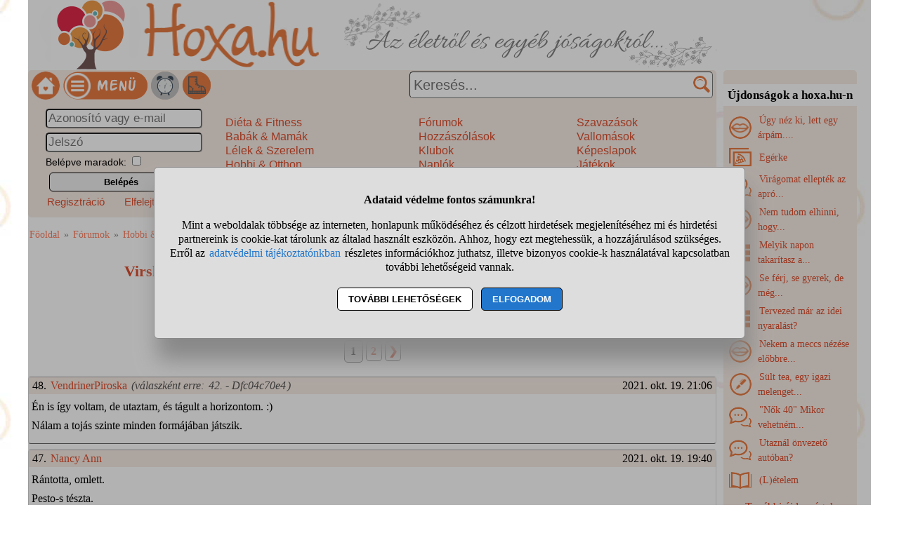

--- FILE ---
content_type: text/html; charset=UTF-8
request_url: https://www.hoxa.hu/mit-vacsorazol-forum
body_size: 12411
content:
<!DOCTYPE html>
<html lang="hu">
<head>
<title>Virslin, melegszendvicsen kívül mit lehet vacsorára készíteni? </title>
<meta charset="utf-8">
<meta name="viewport" content="width=device-width, initial-scale=1">
<meta name="description" content="Virslin, melegszendvicsen kívül mit lehet vacsorára készíteni? fórum, 48 vélemény és hozzászólás. Fórum, tapasztalatok, kérdések, válaszok.">
<meta name="keywords" content="vacsora">
<link rel="shortcut icon" href="//static.hoxa.hu/favicon.ico">
<link rel="apple-touch-icon" sizes="144x144" href="//static.hoxa.hu/apple-touch-icon-144x144.png">
<meta name="msapplication-TileColor" content="#FFFFFF">
<meta name="msapplication-TileImage" content="//static.hoxa.hu/mstile-144x144.png">
<link rel="author" title="Kapcsolat" href="/kapcsolat">
<style>
@media (min-width: 1200px){
HTML,BODY,#main1{ width: 1200px;}
#main1{ overflow: auto;} #main2{ width: 980px; float: left;}
#ujdonsagok{ width:190px; margin-top: 100px; margin-left: 10px; float: left;}
#ujdonsagok1{ height:84vh;} #ujdonsagok1 DIV{ width: 182px; padding: 0 4px 0 4px;}
}
@media (max-width:1180px){
HTML,BODY,#main1,#main2{ width:980px;} #ujdonsagok{ width:100%; margin-top:20px;} .udiv{ width: 31%; margin: 0 1% 0 1%;}
}
HTML,BODY{ font-size: 100%; line-height: 125%; margin: 0 auto 0 auto; font-family: tahoma;}
HTML,#main1{ background-image:url("//static.hoxa.hu/pic/nagyhatter.jpg"); background-attachment: fixed;} #main2{ background-color: white; overflow-y: hidden;}
H1{ color: #de4e2d; font-size: 140%; text-align: center; line-height: 120%; background-color: white; padding: 10px;}
H2{ font-size: 120%; margin: 20px 0 10px 0; text-align: center; padding: 5px; color: black; background-color: white;}
#fejlec{ background-image: url("//static.hoxa.hu/pic/desktopfejlec.png"); background-size: cover; width: 980px; height: 100px; cursor: pointer;}
#menu{ width: 100%; background-color: #f8ede6; padding: 2px 0 2px 0; font-family: sans-serif;}
.menu_bal{ width: 310px;}
#fooldalikon{ width: 40px; height: 40px; margin-left: 5px; background-image: url("//static.hoxa.hu/pic/menuikonok3.png"); background-position: -120px 0; cursor: pointer;}
#menuikon{ width: 120px; height: 40px; margin-left: 5px; background-image: url("//static.hoxa.hu/pic/menuikonok3.png"); background-position: -200px 0; cursor: pointer;}
#kereses{ width: 670px; text-align: right;}
#keresesmezo{ height: 26px; width: 400px; font-size: 20px; padding: 5px 25px 5px 5px; margin: 0 5px 0 0; border-width: 1px;}
.keresesgomb{ position: absolute; width: 25px; height: 25px; background-color: white; background-image: url("//static.hoxa.hu/pic/menuikonok3.png"); background-position: -160px 0; margin: 0; border: 0;}
.menuoszlop{ padding: 10px 2% 10px 2%;} .menuoszlop A{ font-weight: normal;}
#siteinfo{ width: 980px; text-align: center; font-size: 90%; border-top: solid black 1px; margin-top: 10px; padding-top: 10px; background-color: white;}
.morzsamenu{ font-size: 90%; padding: 14px 4px 5px 0; color: #898989;} .morzsamenu A{ color: #ff7f5f;}
.ivelt, SELECT, INPUT, TEXTAREA, BUTTON{ border-radius: 5px;}
.nemivelt1{ border-top-left-radius: 0;}
.nemivelt2{ border-top-right-radius: 0;}
.nemivelt3{ border-bottom-right-radius: 0;}
.nemivelt4{ border-bottom-left-radius: 0;}
.arnyek{ border: solid #a8a8a8 1px; box-shadow: 2px 4px 6px #787878;}
#gyorskereso{ background-color: white;}
#gyorskereso DIV{ border-top: solid #a6aca9 1px; border-bottom: solid #a6aca9 1px; cursor: pointer; background-color: #f8ede6; padding: 5px 15px 5px 15px;}
#gyorskereso DIV:hover{ background-color: #cccccc;}
.hiba{ background-color: #de294a; color: white; border: solid black 3px; padding: 15px; text-align: center; margin: 15px; border-radius: 10px;}
.hiba A{ color: yellow;}
.ok{ font-size: 120%; line-height: 120%; text-align: center; margin: 10px; padding: 10px; margin-bottom: 0; padding-bottom: 0;}
.small{ font-size: 90%;}
.betoltesikon{ background-image: url("//static.hoxa.hu/pic/betoltes.gif"); width: 37px; height: 37px; display: block; margin: 10px auto 10px auto;}
TEXTAREA{ display: block; width: 90%; height: 160px; font-size: 120%; color: darkred;}
INPUT,SELECT{ font-size: 105%; color: darkred; margin-top: 3px; margin-bottom: 3px; padding: 2px;}
BUTTON{ display: block; margin: 5px; margin-left: auto; margin-right: auto; width: 95%; max-width: 300px; text-align: center; padding: 5px; border: solid black 1px; font-weight: bold; cursor: pointer;}
A{ color: #de4e2d; text-decoration: none; padding: 2px;}
A:hover{ background-color: #dddddd; cursor: pointer;}
FORM{ display: inline; margin: 0; padding: 0;}
.flex{ display: flex; justify-content: center; flex-wrap: wrap;}
.flex DIV{ align-self: center;}
#ujdonsagok{ background-color:#f8ede6;}
#ujdonsagok1{ overflow: hidden; font-size: 90%; line-height: 150%; width: 100%;}
#ujdonsagok2{ height: 35px; text-align: center; line-height: 35px;}
.editor{ margin: 15px 0 15px 0; padding: 15px 0 15px 0; background-color: #f8ede6; color: black; border: solid #cccccc 1px;}
.editor BUTTON{ background-color: #f98c53; box-shadow: 2px 4px 6px #888888;}
.gomb{ background-color: #eeeeee; padding: 3px 7px 3px 7px; margin: 2px 3px 4px 3px; font-weight: normal; display: inline-block; border: solid #ef9d47 1px; border-radius: 10px;}
INPUT:disabled, SELECT:disabled, TEXTAREA:disabled{ background-color: #dedede;}
DIV{ word-break: break-word;}
.ikonok32{ display: inline-block; width: 32px; height: 32px; vertical-align: middle; margin-right: 5px; background-image: url("//static.hoxa.hu/pic/ikonok32-3.png");} .ikon32_3{ background-position: -64px 0;} .ikon32_23{ background-position: -704px 0;} .ikon32_19{ background-position: -576px 0;} .ikon32_40{ background-position: -1248px 0;} .ikon32_32{ background-position: -992px 0;} .ikon32_9{ background-position: -256px 0;} .ikon32_42{ background-position: -1312px 0;} .kszlista{ text-align: center;} .kszlista A{ font-weight: normal;} .oldalszamok{ margin: 20px 0 20px 0; text-align: center;} .oldalszamok A, .oldalszamok SPAN{ display: inline-block; border: solid gray 1px; text-decoration: none; padding: 3px; background-color: white; min-width: 15px; font-weight: bold; border-radius: 5px;}.oldalszamok A:hover:not(.active) {background-color: #ddd;} .forumhsz{ border: 1px solid #ddd; border-radius: 4px; padding: 5px;} .forumhsz:hover{ box-shadow: 0 0 2px 1px rgba(0, 140, 186, 0.5);} .lista{ padding-bottom: 7px; padding-top: 7px; border-top: 1px solid darkgray; border-bottom: 1px solid #666666;} .forumhsz{ margin: 8px 0 8px 0; padding: 0;}.forumhsz1{background-color: #f8ede6; width: 100%; padding: 2px 5px 2px 5px; margin: 0; display: flex; justify-content: space-between; flex-wrap: nowrap;}.forumhsz2{width: 100%; padding: 8px 4px 8px 4px;} .valaszerre, .valaszerre A{ color: #555555; font-style: italic;} .dominora2ikon{ background-image: url("//static.hoxa.hu/pic/menuikonok3.png"); background-position: -40px 0; width: 40px; height: 40px; margin-left: 5px; cursor: pointer;} .bakancsjatek_ikon{ background-image: url("//static.hoxa.hu/pic/menuikonok3.png"); background-position: -320px 0; width: 40px; height: 40px; margin-left: 5px; cursor: pointer;} #stialert{ position: fixed; height: 100vh; margin: 0; padding: 0; background-color: rgba(0,0,0,0.3); font-size: 16px;}
#stialert A{ color: #27c;}
#stialert BUTTON{ display: inline-block; width: auto; padding: 8px 15px; margin: 3px 0; text-transform: uppercase; background-color: #fff; color: #000;}
#stialert #stidiv{ position: relative; width: 800px; max-width: 78%; max-height: 80%; padding: 20px; background-color: #ddd; border: solid #888888 1px; border-radius: 6px; box-shadow: 5px 30px 30px #888888; text-align: center; overflow-x: hidden; overflow-y: auto;}
#stialert SPAN{ white-space: nowrap;}
#stialert .sti_valasztas{ display: flex; justify-content: space-between; margin: 10px 0;}
</style>
<script>
function e(s){ return(document.getElementById(s));}
function displayset(s,n){ if(e(s)!==null) e(s).style.display=(n==2 ? "flex": (n==1 ? "block":"none"));}
function reloadpage(){ window.location.reload(false);}
function classdel(c){ var x=document.getElementsByClassName(c); for(var i=0;i<x.length;i++) x[i].innerHTML="";}
function cookienemok(){ if(confirm("Ehhez a művelethez szükség van a cookie-k használatára. Engedélyezed ezt a weboldal számára?")){ ccookie("cookieok",new Date().getTime(),0,94608000); return false;} else return true;}
function gcookie(s){ var re=new RegExp(s+"=([^;]+)"); var value=re.exec(document.cookie); return(value!=null ? unescape(value[1]):null);}
function ccookie(nev,ertek,uzenet,exp){
 uzenet=(typeof uzenet!=="undefined" ? uzenet:1); exp=(typeof exp!=="undefined" ? exp:(ertek=="" ? -1:0));
 if(nev!="cookieok" && !gcookie("cookieok")){ if(uzenet==0 || cookienemok()) return(0);}
 if(exp!=0){ var t=new Date().getTime()+(exp*1000),d=new Date(); d.setTime(t);}
 document.cookie=encodeURIComponent(nev)+"="+encodeURIComponent(ertek)+"; path=/; "+(exp!="" ? "expires="+d.toGMTString()+"; ":"")+"domain=hoxa.hu"; return(1);
}
voltres=[];
function getscript(js,res){
 if(res!=""){
  if(this.className!=e(res).className){ if(e(res).innerHTML!="" && voltres[res]==js){ e(res).innerHTML=""; return;} classdel(e(res).className);}
  if(res!="res"){ displayset(res,1); ugras(res); betoltes(res,0);}
 }
 voltres[res]=js;
 var jss=document.createElement("script"); jss.type="text/javascript"; jss.src=js; jss.async=true;
 document.getElementsByTagName("head")[0].appendChild(jss);
}
function ugras(el){
 el=e(el); etop=el.offsetTop; wtop=window.scrollY; wbottom=wtop+window.innerHeight;
 if(etop>=wbottom || etop<=wtop) window.scrollTo(0,Math.max(etop-50,0));
}
function menukatt(){
 if(e("menudiv").style.display=="none"){ displayset("menudiv",2); displayset("gyorskereso",0); ccookie("menu",1,0);}
 else{ displayset("menudiv",0); ccookie("menu",0,0);}
 return false;
}
function uenc(v){
 return(encodeURIComponent(v.replace(/ /g,"-").replace("/"," ")));
}
function gyorskereses1(s){
var v=e("keresesmezo").value;
 if(s!=v || v.length>40) return false;
 displayset("menudiv",0); displayset("gyorskereso",1);
 getscript("/jquery/gyorskereso.php?keres="+uenc(v),"");
}
var sprev="";
function gyorskereses(){
var s=e("keresesmezo").value;
 if(s==sprev) return; sprev=s;
 if(s.length==0) return false;
 setTimeout(function(){gyorskereses1(s);},400);
}
function keresesfocus(){ if(e("keresesmezo").value!=""){ displayset("menudiv",0); displayset("gyorskereso",1);} gyorskereses();}
function kereses(){
 v=e("keresesmezo").value;
 if(v.trim()==""){ alert("Adj meg egy szót vagy kifejezést a kereséshez!"); return false;}
 if(v.length>40){ alert("Ilyen hosszú kifejezésre nem tudunk neked keresni! Csak a legfontosabb kulcsszavakat add meg, ha keresel!"); return false;}
 e("keresesgomb").disabled=true; e("keresesmezo").disabled=true; e("keresesmezo").value="Keresés folyamatban...";
 location.href="/"+uenc(v)+"-kereses";
 return false;
}
var betoltesalatt=0;
function betoltes(res,mode){
 if(mode==0){ betoltesalatt=1; displayset(res,0); e(res).innerHTML="<span class=\"betoltesikon\"></span>"; setTimeout(function(){ betoltes(res,1);},300);}
 else if(mode==1 && betoltesalatt==1) displayset(res,1);
}
function postform(form,js){
 e(form+"_sbmt").disabled=true;
 res=form+"_res"; betoltes(res,0);
 var xhr=new XMLHttpRequest();
 xhr.open("POST","/jquery/"+js,true);
 xhr.onload=function(){ var v=this.responseText; if(v!="") eval(v); else displayset(res,0); e(form+"_sbmt").disabled=false;};
 xhr.send(new FormData(e(form)));
 return false;
}
function sti_allitas(n,ertek){ document.getElementById(n).innerHTML=document.getElementById(n).innerHTML.replace((ertek=="BE" ? "BE":"KI"),(ertek=="BE" ? "KI":"BE"));}
function sti_meret(){ dd=document.getElementById("stidiv"); dd.style.left=((o.offsetWidth-dd.offsetWidth)/2)+"px"; dd.style.top=((o.offsetHeight-dd.offsetHeight)/2)+"px";}
function stialert(){
 d=document;
 if(document.getElementById("stialert")) return(null);
 o=d.getElementsByTagName("html")[0].appendChild(d.createElement("div")); o.id="stialert";
 d.body.style.position="absolute"; o.style.width=d.body.offsetWidth+"px";
 o.innerHTML="<div id=\"stidiv\"><p><b>Adataid védelme fontos számunkra!</b></p><p>Mint a weboldalak többsége az interneten, honlapunk működéséhez és célzott hirdetések megjelenítéséhez mi és hirdetési partnereink is cookie-kat tárolunk az általad használt eszközön. Ahhoz, hogy ezt megtehessük, a hozzájárulásod szükséges. Erről az <a href=\"/adatvedelem\">adatvédelmi tájékoztatónkban</a> részletes információkhoz juthatsz, illetve bizonyos cookie-k használatával kapcsolatban további lehetőségeid vannak.</p><p><button onclick='sti_lehetosegek();'>További lehetőségek</button> &nbsp; <button onclick='sti_mentes();' style=\"background-color: #27c; color: #fff;\">Elfogadom</button></p></div>";
 sti_meret();
}
function sti_kiir(n){
 if(n=="") be=1; else if(sti_ertek!=-1 && sti_ertek!=null) be=2; else be=0;
 return("<span"+(be!=1 ? " style=\"cursor: pointer; color: #27c;\" onclick='sti_allitas(\""+n+"\",this.innerHTML);'":"")+">"+(be>0 ? "BE":"KI")+"</span>");
}
function sti_valasztas(t,r,n){
 return("<div class=\"sti_valasztas\"><div style=\"text-align: left;\"><b>"+t+":</b>"+(n=="" ? " (nem kikapcsolható)":"")+"<br><small>"+r+"</small></div><div id='"+n+"'>"+sti_kiir(n)+"</div></div>");
}
function sti_lehetosegek(){
 document.getElementById("stidiv").innerHTML="<p>A weboldalunk és hirdetési partnereink által használt cookie-kat két részre bontottuk. A működéshez feltétlen szükségesek kikapcsolására nincs lehetőséged. A személyre szabottabb hirdetésekkel számodra érdekesebb reklámok jelenhetnek meg. Amennyiben ezt nem szeretnéd, elutasíthatod. További információkat az <a href=\"/adatvedelem\">adatvédelmi tájékoztatónkban</a> olvashatsz.</b></p>"+sti_valasztas("Az oldal működéséhez szükséges cookie-k","Szükségesek a belépés/regisztráció esetén történő azonosításhoz","")+sti_valasztas("Személyre szabott hirdetések megjelenítéséhez szükséges cookie-k","A célzott hirdetések korábban gyűjtött adatokon alapulnak, illetve adatokat gyűjthetnek a hirdetés célzásához<br>Ezek a hirdetések további cookie-kat használhatnak a gyakoriságkorlátozáshoz, összesített jelentésekhez és visszaélések elleni intézkedések céljából","stiok")+(sti_ertek!=null ? "<div class=\"sti_valasztas\"><div style=\"text-align: left;\"><a onclick='sti_visszavonas();' style=\"cursor: pointer;\">Korábbi hozzájárulás visszavonása</a><br><small>Ha visszavonod a korábbi nyilatkozatod, ezt úgy tekintjük, hogy a weboldalunk működéséhez szükséges cookie-k használatát sem engedélyezed. Enélkül viszont a honlapunk tartalmát sem fogod elérni.</small></div></div>":"")+"<p><button onclick='sti_mentes();'>Beállítások mentése</button></p>";
 sti_meret();
}
function sti_mentes(){
 c=document.getElementById("stiok");
 t=new Date().getTime(); d=new Date(); d.setTime(t+31536000000); if(c && c.innerHTML.indexOf(">KI<")!==-1) t=-1;
 document.cookie=encodeURIComponent("cookieok")+"="+encodeURIComponent(t)+"; path=/; expires="+d.toGMTString()+"; domain="+window.location.hostname.replace("www.","");
 if(sti_ertek!=null && (sti_ertek==t || (sti_ertek>-1 && t>-1))){ document.getElementsByTagName("html")[0].removeChild(document.getElementById("stialert")); sti_ertek=t;} else window.location.reload(false);
}
function sti_visszavonas(){
 t=new Date().getTime(); d=new Date(); d.setTime(t-1);
 document.cookie=encodeURIComponent("cookieok")+"="+encodeURIComponent(t)+"; path=/; expires="+d.toGMTString()+"; domain="+window.location.hostname.replace("www.","");
 document.getElementById("stidiv").innerHTML="<p><b>Visszavontad a cookie-k használatát lehetővé tevő hozzájárulásodat.</b></p><p>A weboldalunk használatához feltétlenül szükséges cookie-k nélkül a honlapunk tartalmát nem éred el. Ha a későbbiekben meggondolnád magad, a honlap újbóli meglátogatásakor újra dönthetsz a cookie-król.</p>";
}
var re=new RegExp("cookieok=([^;]+)"); var sti_ertek=re.exec(document.cookie); sti_ertek=(sti_ertek!=null ? unescape(sti_ertek[1]):null);

</script>
</head>
<body>
<div id="main1"><div id="main2">
<div id="fejlec" onclick='location.href="/";'></div>
<div id="menu" class="flex ivelt" style="justify-content: space-between;">
<div class="flex menu_bal" style="justify-content: flex-start;">
<div id="fooldalikon" onclick='location.href="/";' title="Hoxa főoldala"></div>
<div id="menuikon" onclick='menukatt();'></div>
<div class="dominora2ikon" onclick='getscript("/jquery/dominora.php","res");'></div>
<div id="bakancsikon" class="bakancsjatek_ikon" onclick='location.href="/bakancslista-jatek";' title='Bakancslista játék'></div>
</div>
<form action="/mit-vacsorazol-forum" method="POST" id="keresesform" onsubmit='return kereses();'>
<div id="kereses" style="position: relative; align-content: flex-end;">
<input type="text" name="keres" id="keresesmezo" placeholder="Keresés..." onfocus='keresesfocus();' onkeyup='gyorskereses();' autocomplete="off" class="ivelt">
<button id="keresesgomb" class="keresesgomb" style="top: 6px; right: 8px;" aria-label="Keresés"></button>
</div></form>
<div id="menudiv" class="flex" style="flex: 0 0 100%;">
<div class="menuoszlop" style="width: 22%;"><div id="belepesablak"><form action="/mit-vacsorazol-forum" method="POST" id="blp" onsubmit='postform("blp","belepes.php"); return false;'><div><input type="text" name="nev" value='' placeholder="Azonosító vagy e-mail" title="Neved" style="width: 100%;"><br><input type="password" name="jelszo" maxlength="30" placeholder="Jelszó" title="Jelszavad" style="width: 100%;"><br><span style="font-size: 90%;">Belépve maradok: <input type="checkbox" name="auto" value="1" class="checkbox" title="Automatikus bejelentkeztetés"></span><br><button id="blp_sbmt">Belépés</button><div class="flex" style="width: 100%; justify-content: space-between;"><div><a href="/regisztracio" style="font-size: 93%;">Regisztráció</a></div><div><a href="/elfelejtettjelszo" style="font-size: 93%;">Elfelejtett jelszó</a></div></div></div></form></div>
<div id="blp_res"></div>
</div>
<div class="menuoszlop" style="width: 24%;"><a href='/dieta-fitness'>Diéta &amp; Fitness</a><br><a href='/babak-mamak'>Babák &amp; Mamák</a><br><a href='/lelek-szerelem'>Lélek &amp; Szerelem</a><br><a href='/hobbi-otthon'>Hobbi &amp; Otthon</a><br><a href='/szepseg-egeszseg'>Szépség &amp; Egészség</a><br><a href='/egyeb-temak'>Egyéb témák</a><br></div>
<div class="menuoszlop" style="width: 19%;"><a href='/forumok'>Fórumok</a><br><a href='/forumtoplista'>Hozzászólások</a><br><a href='/klubok'>Klubok</a><br><a href='/naplok'>Naplók</a><br><a href='/cikkek'>Írások</a><br><a href='/receptek'>Receptek</a><br></div>
<div class="menuoszlop" style="width: 18%;"><a href='/szavazasok'>Szavazások</a><br><a href='/vallomasok'>Vallomások</a><br><a href='/kepeslapok'>Képeslapok</a><br><a href='/jatekok'>Játékok</a><br><a href='/kepgaleria'>Képgaléria</a><br><a href='/torzstagok'>Törzstagok</a><br></div>
</div>
</div>
<noscript><div class="hiba">Figyelem! Nincs a böngésződben engedélyezve a JavaScript futtatása, enélkül a honlapunk több fontos funkciója használhatatlan lesz számodra (köztük olyan fontos részek is, mint amilyen a Menüben navigálás, Keresés, a Bejelentkezés, illetve egyéb interakciók. A JavaScriptet a böngésződ beállításai között engedélyezheted.</div></noscript>
<div id="gyorskereso"></div>
<div id="main">
<div class="morzsamenu"><a href='/' title="Hoxa">Főoldal</a> &raquo; <a href='/forumok'>Fórumok</a> &raquo; <a href='/forumok-hobbi-otthon'>Hobbi &amp; Otthon fórumok</a> &raquo; <b>Virslin, melegszendvicsen kívül mit lehet vacsorára készíteni? fórum</b></div>
<h1>Virslin, melegszendvicsen kívül mit lehet vacsorára készíteni? <span style="white-space: nowrap;">(beszélgetés)</span></h1>
<div style="text-align: center;"><div class="kszlista"><a href='/vacsora-kereses' title='vacsora'>#vacsora</a></div><br>
</div>
<div class="oldalszamok" style="text-align: center;"> <span style='background-color: #efefef; padding: 5px; font-weight: bold;'>1</span> <a href='/mit-vacsorazol-forum-oldal-2' title="Virslin, melegszendvicsen kívül mit lehet vacsorára készíteni? 2.">2</a> <a href='/mit-vacsorazol-forum-oldal-2' title="Virslin, melegszendvicsen kívül mit lehet vacsorára készíteni? 2.">&#10095;</a> </div>
<div class="forumhsz lista flex" style="justify-content: space-between;" id="hsz30221434"><div class="forumhsz1"><div>48. <a style="cursor: default;"><span >VendrinerPiroska</span></a> <span class="valaszerre">(válaszként erre: <a href='/mit-vacsorazol-forum#hsz30221153'>42. - Dfc04c70e4</a>)</span></div><div>2021. okt. 19. 21:06</div></div><div class="forumhsz2"><p style="margin: 0 0 7px 0;">Én is így voltam, de utaztam, és tágult a horizontom. :)</p><p style="margin: 7px 0 7px 0;">Nálam a tojás szinte minden formájában játszik.</p></div></div>
<div class="forumhsz lista flex" style="justify-content: space-between;" id="hsz30221246"><div class="forumhsz1"><div>47. <a style="cursor: default;"><span >Nancy Ann</span></a></div><div>2021. okt. 19. 19:40</div></div><div class="forumhsz2"><p style="margin: 0 0 7px 0;">Rántotta, omlett.</p><p style="margin: 7px 0 7px 0;">Pesto-s tészta.</p><p style="margin: 7px 0 7px 0;">Sajtos tészta tejföllel.</p><p style="margin: 7px 0 7px 0;">Halas tészta.Talán durván hangzik, de mi szeretjük:jó minőségű paradicsomos olajoshal konzerv összetörve, reszelt sajttal és tejföllel összekeverve, tésztára rárétegezni és sütőben összesütni.</p><p style="margin: 7px 0 7px 0;">Tonhalas tészta:főtt tésztára darabolt főtt tojás, tonhal konzerv, olajbogyó és reszelt sajt.</p><p style="margin: 7px 0 7px 0;">Wrap vagy tortilla csirkemellel, salátával.(Kész, bolti wrap/tortilla, vagy ha van idő, sütni.En gluténmenteset szoktam sütni)</p><p style="margin: 7px 0 7px 0;">Saláta végtelen variációkban:mézes borecetes öntettel, joghurtos-majonézes öntettel, kukoricával, hagymával, stb.,stb.Melle valami sonka, csirkemell vagy virsli.</p><p style="margin: 7px 0 7px 0;">Alma, camambert sajt, sonka, kesudió-csak így magukban,kenyér nélkül.</p><p style="margin: 7px 0 7px 0;">Melegszendvics.</p><p style="margin: 7px 0 7px 0;">Körözött.</p></div></div>
<div class="forumhsz lista flex" style="justify-content: space-between;" id="hsz30221214"><div class="forumhsz1"><div>46. <a style="cursor: default;"><span >libikóka</span></a> <span class="valaszerre">(válaszként erre: <a href='/mit-vacsorazol-forum#hsz30221200'>45. - BeauIieu</a>)</span></div><div>2021. okt. 19. 19:32</div></div><div class="forumhsz2">Legalább a kérdező többfélét próbálhat:))</div></div>
<div class="forumhsz lista flex" style="justify-content: space-between;" id="hsz30221200"><div class="forumhsz1"><div>45. <a style="cursor: default;"><span >BeauIieu</span></a> <span class="valaszerre">(válaszként erre: <a href='/mit-vacsorazol-forum#hsz30219616'>33. - Libikóka</a>)</span></div><div>2021. okt. 19. 19:26</div></div><div class="forumhsz2">Nekem vajjal nehéznek tűnik. Majonézes verziót én is csináltam neha olajos halból.</div></div>
<div class="forumhsz lista flex" style="justify-content: space-between;" id="hsz30221178"><div class="forumhsz1"><div>44. <a style="cursor: default;"><span >kannanana</span></a></div><div>2021. okt. 19. 19:22</div></div><div class="forumhsz2">hideg szendvics, pirítós, avokadókrém, tojás valamilyen formában, palacsinta, gofri, saláta, maradék főtt kaja, valamilyen gyors süti, sajttál, leves, fánk, lángos, bundáskenyér, pizza, kenyérlángos, chips, csoki is van néha sajnos, olajos magvak</div></div>
<div class="forumhsz lista flex" style="justify-content: space-between;" id="hsz30221164"><div class="forumhsz1"><div>43. <a style="cursor: default;"><span >BeauIieu</span></a> <span class="valaszerre">(válaszként erre: <a href='/mit-vacsorazol-forum#hsz30220637'>40. - Edithte</a>)</span></div><div>2021. okt. 19. 19:17</div></div><div class="forumhsz2"><p style="margin: 0 0 7px 0;">A munkahelyen ez egyik legmenőbb alap baguette, ami minden üzletben van a tonhal-majonez mixszel készül, és uborkát teszünk hozzá.</p><br><p style="margin: 7px 0 7px 0;">Én vagy 20 évig nem ettem soha semmilyen halat, amíg a volt férjem egy szendvicset nem kostoltam meg. Abban a majonéz és a tonhal külön volt hozzáadva lila hagymával és fekete olivaval. Azóta más a véleményem.</p></div></div>
<div class="forumhsz lista flex" style="justify-content: space-between;" id="hsz30221153"><div class="forumhsz1"><div>42. <a style="cursor: default;"><span >dfc04c70e4</span></a> <span class="valaszerre">(válaszként erre: <a href='/mit-vacsorazol-forum#hsz30219505'>31. - VendrinerPiroska</a>)</span></div><div>2021. okt. 19. 19:15</div></div><div class="forumhsz2"><p style="margin: 0 0 7px 0;">Elhiszem, hogy finom. De nekem önmagában nyerő a bundáskenyér. :)</p><p style="margin: 7px 0 7px 0;">Sós hozzátevőkkel inkább el tudom képzelni, mint édesen vagy kompóttal töltve. Utóbbi nem az én ízlésem, persze biztosan többen vannak, akik így is szeretik.</p><p style="margin: 7px 0 7px 0;">Nálam marad a hagyományos bundás, teával.</p></div></div>
<div class="forumhsz lista flex" style="justify-content: space-between;" id="hsz30221106"><div class="forumhsz1"><div>41. <a style="cursor: default;"><span >BeauIieu</span></a> <span class="valaszerre">(válaszként erre: <a href='/mit-vacsorazol-forum#hsz30219362'>27. - 8d00a82c06</a>)</span></div><div>2021. okt. 19. 19:09</div></div><div class="forumhsz2">...mint apám :D A komoly banki programozás megy neki, de a sakri közértben elvész 3 felé sonka közt.</div></div>
<div class="forumhsz lista flex" style="justify-content: space-between;" id="hsz30220637"><div class="forumhsz1"><div>40. <a style="cursor: default;"><span >Edithte</span></a> <span class="valaszerre">(válaszként erre: <a href='/mit-vacsorazol-forum#hsz30219616'>33. - Libikóka</a>)</span></div><div>2021. okt. 19. 14:44</div></div><div class="forumhsz2">Köszönöm szeretem a halat, de a krémet nem csináltam még.</div></div>
<div class="forumhsz lista flex" style="justify-content: space-between;" id="hsz30220066"><div class="forumhsz1"><div>39. <a style="cursor: default;"><span >754b52541b</span></a> <span class="valaszerre">(válaszként erre: <a href='/mit-vacsorazol-forum-oldal-2#hsz30219006'>1. - 4df706278f</a>)</span></div><div>2021. okt. 19. 08:59</div></div><div class="forumhsz2"><p style="margin: 0 0 7px 0;">Tortilla lap félbehajtva, megtöltve sajttal, sonkával, paradicsommal, serpenyőben sütve.</p><br><p style="margin: 7px 0 7px 0;">Tojásrántottát is szoktunk csinálni, mehet bele sok minden.</p></div></div>
<div class="forumhsz lista flex" style="justify-content: space-between;" id="hsz30219810"><div class="forumhsz1"><div>38. <a style="cursor: default;"><span >forrest2010</span></a> <span class="valaszerre">(válaszként erre: <a href='/mit-vacsorazol-forum#hsz30219624'>35. - Globus</a>)</span></div><div>2021. okt. 19. 00:40</div></div><div class="forumhsz2">... én is ottfelejtem többnyire az asztalon a &quot; kislistát &quot; v ha el is teszem ? nem szedem elő még a zsebemből se , így aztán néha néhány dolog kimarad , de nem baj @@ van más is ami ehető @@@@@@@@@@@@@@</div></div>
<div class="forumhsz lista flex" style="justify-content: space-between;" id="hsz30219804"><div class="forumhsz1"><div>37. <a style="cursor: default;"><span >forrest2010</span></a> <span class="valaszerre">(válaszként erre: <a href='/mit-vacsorazol-forum-oldal-2#hsz30219287'>18. - 9b10f3d7ff</a>)</span></div><div>2021. okt. 19. 00:37</div></div><div class="forumhsz2">.... eddig ez a legjobb recept !!! &quot; teccik &quot; érdemes követni/leutánozni @@@ ... gondolom a tesódon nem is alakultak ki korunk hurkái/úszógumijai @@@@@@@@@@@@@@@@</div></div>
<div class="forumhsz lista flex" style="justify-content: space-between;" id="hsz30219634"><div class="forumhsz1"><div>36. <a style="cursor: default;"><span >libikóka</span></a> <span class="valaszerre">(válaszként erre: <a href='/mit-vacsorazol-forum#hsz30219624'>35. - Globus</a>)</span></div><div>2021. okt. 18. 21:56</div></div><div class="forumhsz2">Most megkönnyebbülök ha épp kihagy az agyam,,elvileg lesz itt kisbolt,,nem kell a Sparba rohanni:))</div></div>
<div class="forumhsz lista flex" style="justify-content: space-between;" id="hsz30219624"><div class="forumhsz1"><div>35. <a style="cursor: default;"><span >globus</span></a> <span class="valaszerre">(válaszként erre: <a href='/mit-vacsorazol-forum#hsz30219397'>28. - Libikóka</a>)</span></div><div>2021. okt. 18. 21:51</div></div><div class="forumhsz2">Ennek ellenére meglepő módon egész jól össze tudom szedni a boltban, cetli nélkül 🙂</div></div>
<div class="forumhsz lista flex" style="justify-content: space-between;" id="hsz30219618"><div class="forumhsz1"><div>34. <a style="cursor: default;"><span >29c1a17bf6</span></a></div><div>2021. okt. 18. 21:44</div></div><div class="forumhsz2">Konzerv</div></div>
<div class="forumhsz lista flex" style="justify-content: space-between;" id="hsz30219616"><div class="forumhsz1"><div>33. <a style="cursor: default;"><span >libikóka</span></a> <span class="valaszerre">(válaszként erre: <a href='/mit-vacsorazol-forum#hsz30219608'>32. - Edithte</a>)</span></div><div>2021. okt. 18. 21:42</div></div><div class="forumhsz2"><p style="margin: 0 0 7px 0;">Nem tőlem kérdezted de nem baj ha több verziót kapsz:)</p><p style="margin: 7px 0 7px 0;">Leszűröm az olajról,összetöröm(ha nem eleve olyan) vajjal keverem csepp mustárral ,borssal izsítem.</p></div></div>
<div class="forumhsz lista flex" style="justify-content: space-between;" id="hsz30219608"><div class="forumhsz1"><div>32. <a style="cursor: default;"><span >Edithte</span></a> <span class="valaszerre">(válaszként erre: <a href='/mit-vacsorazol-forum#hsz30219446'>29. - 184481d874</a>)</span></div><div>2021. okt. 18. 21:34</div></div><div class="forumhsz2">Szia! Az olajos tonhalkrémet hogy készíted?</div></div>
<div class="forumhsz lista flex" style="justify-content: space-between;" id="hsz30219505"><div class="forumhsz1"><div>31. <a style="cursor: default;"><span >VendrinerPiroska</span></a> <span class="valaszerre">(válaszként erre: <a href='/mit-vacsorazol-forum#hsz30219355'>26. - Dfc04c70e4</a>)</span></div><div>2021. okt. 18. 20:45</div></div><div class="forumhsz2">Pedig nagyon finom ám a töltött bundás kenyér. Sőt édesen vagy kompóttal töltve is nagyon finom.</div></div>
<div class="forumhsz lista flex" style="justify-content: space-between;" id="hsz30219456"><div class="forumhsz1"><div>30. <a style="cursor: default;"><span >cilabogyó</span></a> <span class="valaszerre">(válaszként erre: <a href='/mit-vacsorazol-forum-oldal-2#hsz30219167'>6. - Tuskoledi</a>)</span></div><div>2021. okt. 18. 20:22</div></div><div class="forumhsz2">Én már el is kezdtem. Fóliába csomagolva sütöm a krumplit, aztán vajjal, tejföllel, sajttal ki mivel gondolja azzal eszi. Imádom. Sőt meleg lesz utána a konyhában. Szoktam tojáskrémet, sült paprikakrémet stb. is csinálni.</div></div>
<div class="forumhsz lista flex" style="justify-content: space-between;" id="hsz30219446"><div class="forumhsz1"><div>29. <a style="cursor: default;"><span >184481d874</span></a></div><div>2021. okt. 18. 20:20</div></div><div class="forumhsz2">Bundás kenyér,lángos,tükörtojás,égetett tésztaleves,palacsinta,tócsni,olajoshalkrém,kőrözött,héjábansült krumpli vajjal,kakaó,piritós...stb.</div></div>
<div class="forumhsz lista flex" style="justify-content: space-between;" id="hsz30219397"><div class="forumhsz1"><div>28. <a style="cursor: default;"><span >libikóka</span></a> <span class="valaszerre">(válaszként erre: <a href='/mit-vacsorazol-forum#hsz30219354'>25. - Globus</a>)</span></div><div>2021. okt. 18. 20:14</div></div><div class="forumhsz2">Ott hát,de akkor már egyszer leírtam,,,,csak megragadt a java:)</div></div>
<div class="forumhsz lista flex" style="justify-content: space-between;" id="hsz30219362"><div class="forumhsz1"><div>27. <a style="cursor: default;"><span >8d00a82c06</span></a> <span class="valaszerre">(válaszként erre: <a href='/mit-vacsorazol-forum#hsz30219350'>23. - Libikóka</a>)</span></div><div>2021. okt. 18. 19:58</div></div><div class="forumhsz2"><p style="margin: 0 0 7px 0;">Ááá, minden szarért felhív.</p><p style="margin: 7px 0 7px 0;">6 zsemlét kérek. Felhív, hogy megvan, biztos elég?</p><p style="margin: 7px 0 7px 0;">Kérek 20 deka parízert. Felhív, felsorolja milyen van, melyiket hozza .. Agyfasz a köbön. 😂</p></div></div>
<div class="forumhsz lista flex" style="justify-content: space-between;" id="hsz30219355"><div class="forumhsz1"><div>26. <a style="cursor: default;"><span >dfc04c70e4</span></a> <span class="valaszerre">(válaszként erre: <a href='/mit-vacsorazol-forum-oldal-2#hsz30219283'>17. - Epresturmix</a>)</span></div><div>2021. okt. 18. 19:57</div></div><div class="forumhsz2"><p style="margin: 0 0 7px 0;">Nyami-hami! :)</p><br><p style="margin: 7px 0 7px 0;">Jókat írtál.</p><p style="margin: 7px 0 7px 0;">Nálam a bundáskenyér az csak simán bundás. Nem cifrázom. Nincs sem sonka, sem sajt, sem tejföl. Jó meleg tea hozzá annál inkább.</p><p style="margin: 7px 0 7px 0;">Debreceni csakis mustárral. Sült krumplival soha. (Jó debrecenit sajnos ritkán lehet kifogni. Nem mindegyik finom.</p><p style="margin: 7px 0 7px 0;">A tojáskrém és a körözött - jöhet minden mennyiségben. Tonhalkrém helyett nekem inkább padlizsánkrém.</p><p style="margin: 7px 0 7px 0;">Héjában főtt krumpli szalonnával, lilahagymával. Saláta, dinsztelt hagyma nálam nem muzsikál.</p><p style="margin: 7px 0 7px 0;">Pizza, pirítós kevés fokhagymával - jöhet. Ehhez is kell a finom meleg tea.</p><p style="margin: 7px 0 7px 0;">Joghurt nálam nem nyerő.</p><br><p style="margin: 7px 0 7px 0;">Azért alapvetően egy az ízlésünk. :)</p></div></div>
<div class="forumhsz lista flex" style="justify-content: space-between;" id="hsz30219354"><div class="forumhsz1"><div>25. <a style="cursor: default;"><span >globus</span></a> <span class="valaszerre">(válaszként erre: <a href='/mit-vacsorazol-forum#hsz30219296'>19. - Libikóka</a>)</span></div><div>2021. okt. 18. 19:57</div></div><div class="forumhsz2">Én is. Aztán jól ottfelejtem a konyhaasztalon...</div></div>
<div class="forumhsz lista flex" style="justify-content: space-between;" id="hsz30219352"><div class="forumhsz1"><div>24. <a style="cursor: default;"><span >8d00a82c06</span></a> <span class="valaszerre">(válaszként erre: <a href='/mit-vacsorazol-forum#hsz30219345'>22. - 4df706278f</a>)</span></div><div>2021. okt. 18. 19:56</div></div><div class="forumhsz2"><p style="margin: 0 0 7px 0;">Melyik fogott meg??</p><br><p style="margin: 7px 0 7px 0;">De gondolj vissza a gyerekkorodra ! Biztos változatos finomságokat kaptál a pirítóstól a tojásos lecsóig.</p></div></div>
<div class="forumhsz lista flex" style="justify-content: space-between;" id="hsz30219350"><div class="forumhsz1"><div>23. <a style="cursor: default;"><span >libikóka</span></a> <span class="valaszerre">(válaszként erre: <a href='/mit-vacsorazol-forum#hsz30219329'>21. - 8d00a82c06</a>)</span></div><div>2021. okt. 18. 19:56</div></div><div class="forumhsz2">Szóltam én is(még régen , azóta kikupálódott)kell 2 tejföl,,,kaptam 2 kefírt.</div></div>
<div class="forumhsz lista flex" style="justify-content: space-between;" id="hsz30219345"><div class="forumhsz1"><div>22. <a style="cursor: default;"><span >4df706278f</span></a></div><div>2021. okt. 18. 19:54</div></div><div class="forumhsz2">Köszönöm a segítséget!</div></div>
<div class="forumhsz lista flex" style="justify-content: space-between;" id="hsz30219329"><div class="forumhsz1"><div>21. <a style="cursor: default;"><span >8d00a82c06</span></a> <span class="valaszerre">(válaszként erre: <a href='/mit-vacsorazol-forum#hsz30219296'>19. - Libikóka</a>)</span></div><div>2021. okt. 18. 19:46</div></div><div class="forumhsz2"><p style="margin: 0 0 7px 0;">Én hülyén vásárolok. 😂</p><p style="margin: 7px 0 7px 0;">Tudom, hogy kell kaja holnapra melóba. Valami péksüti.</p><p style="margin: 7px 0 7px 0;">Belépek az üzletbe, hogy csak azt veszek semmi mást...</p><p style="margin: 7px 0 7px 0;">Aha, ajtóban: nézd, van szép golden alma!</p><p style="margin: 7px 0 7px 0;">Basszus ez de jó áron van, az milyen guszta...</p><p style="margin: 7px 0 7px 0;">A kasszánál pedig eszembe jut, hogy a kaja....!! 😂😂</p><p style="margin: 7px 0 7px 0;">Ma nem is mentem. Szóltam férjnek hozzon valamit mert semmi kedvem boltba menni..</p></div></div>
<div class="forumhsz lista flex" style="justify-content: space-between;" id="hsz30219321"><div class="forumhsz1"><div>20. <a style="cursor: default;"><span >libikóka</span></a> <span class="valaszerre">(válaszként erre: <a href='/mit-vacsorazol-forum-oldal-2#hsz30219287'>18. - 9b10f3d7ff</a>)</span></div><div>2021. okt. 18. 19:44</div></div><div class="forumhsz2">Cicáknak mindíg van virsli 1-2 falatka.Férjem megjegyezte hogy őkbezzeg&quot; jó virslit kapnak:DD</div></div>
<div class="forumhsz lista flex" style="justify-content: space-between;" id="hsz30219296"><div class="forumhsz1"><div>19. <a style="cursor: default;"><span >libikóka</span></a> <span class="valaszerre">(válaszként erre: <a href='/mit-vacsorazol-forum-oldal-2#hsz30219255'>16. - 8d00a82c06</a>)</span></div><div>2021. okt. 18. 19:36</div></div><div class="forumhsz2"><p style="margin: 0 0 7px 0;">Cetli! Na jó neked még nem kell de én már 4 fölött írom:)</p><p style="margin: 7px 0 7px 0;">Ejaj:)))</p></div></div>
<div class="oldalszamok" style="text-align: center;"> <span style='background-color: #efefef; padding: 5px; font-weight: bold;'>1</span> <a href='/mit-vacsorazol-forum-oldal-2' title="Virslin, melegszendvicsen kívül mit lehet vacsorára készíteni? 2.">2</a> <a href='/mit-vacsorazol-forum-oldal-2' title="Virslin, melegszendvicsen kívül mit lehet vacsorára készíteni? 2.">&#10095;</a> </div>
<div class="blck4d" data-widget-id="7237630" style="margin: 30px 0;"></div><script async src="//abo-widget.xyz/js/block/widget.js"></script><h2>További ajánlott fórumok:</h2><ul><li style="margin: 6px 0 6px 0;"><a href='/fogyni-szeretnel-akkor-vacsorara-sult-forum'>Fogyni szeretnél? Akkor vacsorára sült kolbász és füstölt szalonna lesz.</a></li><li style="margin: 6px 0 6px 0;"><a href='/akik-szeretnek-sutiket-kesziteni-forum'>Akik szeretnek sütiket készíteni, gyertek beszélgessünk!</a></li><li style="margin: 6px 0 6px 0;"><a href='/csirkefarhatbol-ki-mit-szokott-kesziteni-forum'>Csirkefarhátból ki mit szokott készíteni?</a></li><li style="margin: 6px 0 6px 0;"><a href='/hogy-lehet-olyan-jo-allagu-sultkrumplit-forum'>Hogy lehet olyan jó állagú sültkrumplit készíteni, mint a McDonaldsban? (kívül ropogós, belül puha)</a></li><li style="margin: 6px 0 6px 0;"><a href='/lehet-e-osszenyomos-forum'>Lehet-e összenyomós melegszendvicssütőben gofrit készíteni?</a></li><li style="margin: 6px 0 6px 0;"><a href='/van-valakinek-nagyon-regi-melegszendvics-forum'>Van valakinek nagyon régi melegszendvics sütője? Milyen ételeket lehet készíteni benne?</a></li></ul></div>

</div>
<div id="ujdonsagok" class="ivelt"><div id="ujdonsagok1" class="flex"><div style="flex: 0 0 100%;"><h2>Újdonságok a hoxa.hu-n</h2></div><div class="flex udiv" style="flex-wrap: nowrap; justify-content: flex-start; padding-bottom: 5px;"><div style="width: 33px;"><span class="ikonok32 ikon32_42"></span></div><div><a href='/vallomas-25482'>Úgy néz ki, lett egy árpám....</a></div></div><div class="flex udiv" style="flex-wrap: nowrap; justify-content: flex-start; padding-bottom: 5px;"><div style="width: 33px;"><span class="ikonok32 ikon32_23"></span></div><div><a href='/egerke-3-recept'>Egérke</a></div></div><div class="flex udiv" style="flex-wrap: nowrap; justify-content: flex-start; padding-bottom: 5px;"><div style="width: 33px;"><span class="ikonok32 ikon32_3"></span></div><div><a href='/viragomat-elleptek-az-apro-bogarak-forum'>Virágomat ellepték az apró...</a></div></div><div class="flex udiv" style="flex-wrap: nowrap; justify-content: flex-start; padding-bottom: 5px;"><div style="width: 33px;"><span class="ikonok32 ikon32_42"></span></div><div><a href='/vallomas-25481'>Nem tudom elhinni, hogy...</a></div></div><div class="flex udiv" style="flex-wrap: nowrap; justify-content: flex-start; padding-bottom: 5px;"><div style="width: 33px;"><span class="ikonok32 ikon32_32"></span></div><div><a href='/melyik-napon-takaritasz-a-legtobbet-szavazas'>Melyik napon takarítasz a...</a></div></div><div class="flex udiv" style="flex-wrap: nowrap; justify-content: flex-start; padding-bottom: 5px;"><div style="width: 33px;"><span class="ikonok32 ikon32_42"></span></div><div><a href='/vallomas-25480'>Se férj, se gyerek, de még...</a></div></div><div class="flex udiv" style="flex-wrap: nowrap; justify-content: flex-start; padding-bottom: 5px;"><div style="width: 33px;"><span class="ikonok32 ikon32_32"></span></div><div><a href='/tervezed-mar-az-idei-nyaralast-szavazas'>Tervezed már az idei nyaralást?</a></div></div><div class="flex udiv" style="flex-wrap: nowrap; justify-content: flex-start; padding-bottom: 5px;"><div style="width: 33px;"><span class="ikonok32 ikon32_42"></span></div><div><a href='/vallomas-25479'>Nekem a meccs nézése előbbre...</a></div></div><div class="flex udiv" style="flex-wrap: nowrap; justify-content: flex-start; padding-bottom: 5px;"><div style="width: 33px;"><span class="ikonok32 ikon32_9"></span></div><div><a href='/sult-tea-egy-igazi-melengeto-kulonleges-cikk'>Sült tea, egy igazi melenget...</a></div></div><div class="flex udiv" style="flex-wrap: nowrap; justify-content: flex-start; padding-bottom: 5px;"><div style="width: 33px;"><span class="ikonok32 ikon32_3"></span></div><div><a href='/nok-40-mikor-vehetnem-igenybe-forum'>&quot;Nők 40&quot; Mikor vehetném...</a></div></div><div class="flex udiv" style="flex-wrap: nowrap; justify-content: flex-start; padding-bottom: 5px;"><div style="width: 33px;"><span class="ikonok32 ikon32_3"></span></div><div><a href='/utaznal-onvezeto-autoban-forum'>Utaznál önvezető autóban?</a></div></div><div class="flex udiv" style="flex-wrap: nowrap; justify-content: flex-start; padding-bottom: 5px;"><div style="width: 33px;"><span class="ikonok32 ikon32_19"></span></div><div><a href='/letelem-naplo'>(L)ételem</a></div></div><div class="flex udiv" style="flex-wrap: nowrap; justify-content: flex-start; padding-bottom: 5px;"><div style="width: 33px;"><span class="ikonok32 ikon32_42"></span></div><div><a href='/vallomas-25478'>Sport szelet kell, nincs...</a></div></div><div class="flex udiv" style="flex-wrap: nowrap; justify-content: flex-start; padding-bottom: 5px;"><div style="width: 33px;"><span class="ikonok32 ikon32_3"></span></div><div><a href='/foghuzas-utani-alvas-forum'>Foghúzás utáni alvás?</a></div></div><div class="flex udiv" style="flex-wrap: nowrap; justify-content: flex-start; padding-bottom: 5px;"><div style="width: 33px;"><span class="ikonok32 ikon32_42"></span></div><div><a href='/vallomas-25477'>Utálom, hogyha időhöz vagyok...</a></div></div><div class="flex udiv" style="flex-wrap: nowrap; justify-content: flex-start; padding-bottom: 5px;"><div style="width: 33px;"><span class="ikonok32 ikon32_3"></span></div><div><a href='/klubradio-kedveloi-forum'>Klubrádió kedvelői</a></div></div><div class="flex udiv" style="flex-wrap: nowrap; justify-content: flex-start; padding-bottom: 5px;"><div style="width: 33px;"><span class="ikonok32 ikon32_42"></span></div><div><a href='/vallomas-25476'>Annyi madaram van a hideg...</a></div></div><div class="flex udiv" style="flex-wrap: nowrap; justify-content: flex-start; padding-bottom: 5px;"><div style="width: 33px;"><span class="ikonok32 ikon32_3"></span></div><div><a href='/onkiszolgalo-kassza-utan-biztonsagi-or-forum'>Önkiszolgáló kassza után...</a></div></div><div class="flex udiv" style="flex-wrap: nowrap; justify-content: flex-start; padding-bottom: 5px;"><div style="width: 33px;"><span class="ikonok32 ikon32_42"></span></div><div><a href='/vallomas-25475'>Nagyon féltékeny a férjem,...</a></div></div><div class="flex udiv" style="flex-wrap: nowrap; justify-content: flex-start; padding-bottom: 5px;"><div style="width: 33px;"><span class="ikonok32 ikon32_3"></span></div><div><a href='/ti-is-mernetek-ilyen-uzenetet-elkuldeni-forum'>Ti is mernétek ilyen üzenete...</a></div></div></div><div id="ujdonsagok2"><a href='/ujdonsagok' title="Újdonságok a hoxa.hu-n">További újdonságok</a></div></div>


</div>

<div id="siteinfo">
Minden jog fenntartva &#169; 2005-2026, www.hoxa.hu<br>
<a href="/kapcsolat">Kapcsolat, impresszum</a> |
<a href="/felhasznaloiszabalyzat">Felhasználói szabályzat</a> |
<a href="/joginyilatkozat">Jogi nyilatkozat</a> |
<a href="/adatvedelem">Adatvédelem</a> | <a href="#" onclick='stialert(); sti_lehetosegek();'>Cookie beállítások</a> |
<a href="https://www.facebook.com/hoxahu" target="_blank" title="Hoxa Facebook">Facebook</a>
<br><br>
</div>

<div id="res"></div>
<br>

<script>stialert();</script></body>
</html>